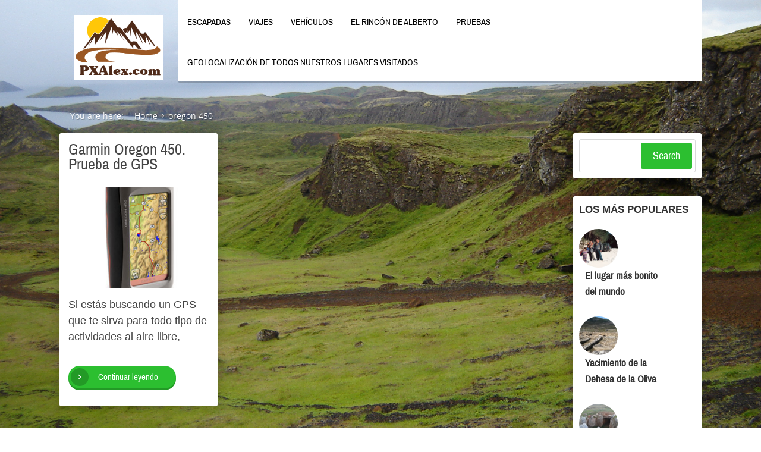

--- FILE ---
content_type: text/html; charset=UTF-8
request_url: https://www.pxalex.com/tag/oregon-450/
body_size: 6142
content:
<!DOCTYPE html>
<html lang="es">
<head>
		<!--[if lt IE 9]>
	<script src="https://www.pxalex.com/wp-content/themes/storied/js/html5/dist/html5shiv.js"></script>
	<script src="//css3-mediaqueries-js.googlecode.com/svn/trunk/css3-mediaqueries.js"></script>
	<![endif]-->
	<!--[if IE 8]>
	<link rel="stylesheet" type="text/css" href="https://www.pxalex.com/wp-content/themes/storied/css/ie8.css"/>
	<![endif]-->
	<!--[if IE 7]>
	<link rel="stylesheet" type="text/css" href="https://www.pxalex.com/wp-content/themes/storied/css/ie7.css"/>
	<![endif]-->
	<meta name="viewport" content="width=device-width, initial-scale=1.0"/>
	<meta charset="UTF-8">
	
	
		<title>oregon 450 &#8211; PXAlex</title>
<meta name='robots' content='max-image-preview:large' />
<link rel="alternate" type="application/rss+xml" title="PXAlex &raquo; Etiqueta oregon 450 del feed" href="https://www.pxalex.com/tag/oregon-450/feed/" />
<script type="text/javascript">
window._wpemojiSettings = {"baseUrl":"https:\/\/s.w.org\/images\/core\/emoji\/14.0.0\/72x72\/","ext":".png","svgUrl":"https:\/\/s.w.org\/images\/core\/emoji\/14.0.0\/svg\/","svgExt":".svg","source":{"concatemoji":"https:\/\/www.pxalex.com\/wp-includes\/js\/wp-emoji-release.min.js?ver=6.2.8"}};
/*! This file is auto-generated */
!function(e,a,t){var n,r,o,i=a.createElement("canvas"),p=i.getContext&&i.getContext("2d");function s(e,t){p.clearRect(0,0,i.width,i.height),p.fillText(e,0,0);e=i.toDataURL();return p.clearRect(0,0,i.width,i.height),p.fillText(t,0,0),e===i.toDataURL()}function c(e){var t=a.createElement("script");t.src=e,t.defer=t.type="text/javascript",a.getElementsByTagName("head")[0].appendChild(t)}for(o=Array("flag","emoji"),t.supports={everything:!0,everythingExceptFlag:!0},r=0;r<o.length;r++)t.supports[o[r]]=function(e){if(p&&p.fillText)switch(p.textBaseline="top",p.font="600 32px Arial",e){case"flag":return s("\ud83c\udff3\ufe0f\u200d\u26a7\ufe0f","\ud83c\udff3\ufe0f\u200b\u26a7\ufe0f")?!1:!s("\ud83c\uddfa\ud83c\uddf3","\ud83c\uddfa\u200b\ud83c\uddf3")&&!s("\ud83c\udff4\udb40\udc67\udb40\udc62\udb40\udc65\udb40\udc6e\udb40\udc67\udb40\udc7f","\ud83c\udff4\u200b\udb40\udc67\u200b\udb40\udc62\u200b\udb40\udc65\u200b\udb40\udc6e\u200b\udb40\udc67\u200b\udb40\udc7f");case"emoji":return!s("\ud83e\udef1\ud83c\udffb\u200d\ud83e\udef2\ud83c\udfff","\ud83e\udef1\ud83c\udffb\u200b\ud83e\udef2\ud83c\udfff")}return!1}(o[r]),t.supports.everything=t.supports.everything&&t.supports[o[r]],"flag"!==o[r]&&(t.supports.everythingExceptFlag=t.supports.everythingExceptFlag&&t.supports[o[r]]);t.supports.everythingExceptFlag=t.supports.everythingExceptFlag&&!t.supports.flag,t.DOMReady=!1,t.readyCallback=function(){t.DOMReady=!0},t.supports.everything||(n=function(){t.readyCallback()},a.addEventListener?(a.addEventListener("DOMContentLoaded",n,!1),e.addEventListener("load",n,!1)):(e.attachEvent("onload",n),a.attachEvent("onreadystatechange",function(){"complete"===a.readyState&&t.readyCallback()})),(e=t.source||{}).concatemoji?c(e.concatemoji):e.wpemoji&&e.twemoji&&(c(e.twemoji),c(e.wpemoji)))}(window,document,window._wpemojiSettings);
</script>
<style type="text/css">
img.wp-smiley,
img.emoji {
	display: inline !important;
	border: none !important;
	box-shadow: none !important;
	height: 1em !important;
	width: 1em !important;
	margin: 0 0.07em !important;
	vertical-align: -0.1em !important;
	background: none !important;
	padding: 0 !important;
}
</style>
	<link rel='stylesheet' id='wp-block-library-css' href='https://www.pxalex.com/wp-includes/css/dist/block-library/style.min.css?ver=6.2.8' type='text/css' media='all' />
<link rel='stylesheet' id='classic-theme-styles-css' href='https://www.pxalex.com/wp-includes/css/classic-themes.min.css?ver=6.2.8' type='text/css' media='all' />
<style id='global-styles-inline-css' type='text/css'>
body{--wp--preset--color--black: #000000;--wp--preset--color--cyan-bluish-gray: #abb8c3;--wp--preset--color--white: #ffffff;--wp--preset--color--pale-pink: #f78da7;--wp--preset--color--vivid-red: #cf2e2e;--wp--preset--color--luminous-vivid-orange: #ff6900;--wp--preset--color--luminous-vivid-amber: #fcb900;--wp--preset--color--light-green-cyan: #7bdcb5;--wp--preset--color--vivid-green-cyan: #00d084;--wp--preset--color--pale-cyan-blue: #8ed1fc;--wp--preset--color--vivid-cyan-blue: #0693e3;--wp--preset--color--vivid-purple: #9b51e0;--wp--preset--gradient--vivid-cyan-blue-to-vivid-purple: linear-gradient(135deg,rgba(6,147,227,1) 0%,rgb(155,81,224) 100%);--wp--preset--gradient--light-green-cyan-to-vivid-green-cyan: linear-gradient(135deg,rgb(122,220,180) 0%,rgb(0,208,130) 100%);--wp--preset--gradient--luminous-vivid-amber-to-luminous-vivid-orange: linear-gradient(135deg,rgba(252,185,0,1) 0%,rgba(255,105,0,1) 100%);--wp--preset--gradient--luminous-vivid-orange-to-vivid-red: linear-gradient(135deg,rgba(255,105,0,1) 0%,rgb(207,46,46) 100%);--wp--preset--gradient--very-light-gray-to-cyan-bluish-gray: linear-gradient(135deg,rgb(238,238,238) 0%,rgb(169,184,195) 100%);--wp--preset--gradient--cool-to-warm-spectrum: linear-gradient(135deg,rgb(74,234,220) 0%,rgb(151,120,209) 20%,rgb(207,42,186) 40%,rgb(238,44,130) 60%,rgb(251,105,98) 80%,rgb(254,248,76) 100%);--wp--preset--gradient--blush-light-purple: linear-gradient(135deg,rgb(255,206,236) 0%,rgb(152,150,240) 100%);--wp--preset--gradient--blush-bordeaux: linear-gradient(135deg,rgb(254,205,165) 0%,rgb(254,45,45) 50%,rgb(107,0,62) 100%);--wp--preset--gradient--luminous-dusk: linear-gradient(135deg,rgb(255,203,112) 0%,rgb(199,81,192) 50%,rgb(65,88,208) 100%);--wp--preset--gradient--pale-ocean: linear-gradient(135deg,rgb(255,245,203) 0%,rgb(182,227,212) 50%,rgb(51,167,181) 100%);--wp--preset--gradient--electric-grass: linear-gradient(135deg,rgb(202,248,128) 0%,rgb(113,206,126) 100%);--wp--preset--gradient--midnight: linear-gradient(135deg,rgb(2,3,129) 0%,rgb(40,116,252) 100%);--wp--preset--duotone--dark-grayscale: url('#wp-duotone-dark-grayscale');--wp--preset--duotone--grayscale: url('#wp-duotone-grayscale');--wp--preset--duotone--purple-yellow: url('#wp-duotone-purple-yellow');--wp--preset--duotone--blue-red: url('#wp-duotone-blue-red');--wp--preset--duotone--midnight: url('#wp-duotone-midnight');--wp--preset--duotone--magenta-yellow: url('#wp-duotone-magenta-yellow');--wp--preset--duotone--purple-green: url('#wp-duotone-purple-green');--wp--preset--duotone--blue-orange: url('#wp-duotone-blue-orange');--wp--preset--font-size--small: 13px;--wp--preset--font-size--medium: 20px;--wp--preset--font-size--large: 36px;--wp--preset--font-size--x-large: 42px;--wp--preset--spacing--20: 0.44rem;--wp--preset--spacing--30: 0.67rem;--wp--preset--spacing--40: 1rem;--wp--preset--spacing--50: 1.5rem;--wp--preset--spacing--60: 2.25rem;--wp--preset--spacing--70: 3.38rem;--wp--preset--spacing--80: 5.06rem;--wp--preset--shadow--natural: 6px 6px 9px rgba(0, 0, 0, 0.2);--wp--preset--shadow--deep: 12px 12px 50px rgba(0, 0, 0, 0.4);--wp--preset--shadow--sharp: 6px 6px 0px rgba(0, 0, 0, 0.2);--wp--preset--shadow--outlined: 6px 6px 0px -3px rgba(255, 255, 255, 1), 6px 6px rgba(0, 0, 0, 1);--wp--preset--shadow--crisp: 6px 6px 0px rgba(0, 0, 0, 1);}:where(.is-layout-flex){gap: 0.5em;}body .is-layout-flow > .alignleft{float: left;margin-inline-start: 0;margin-inline-end: 2em;}body .is-layout-flow > .alignright{float: right;margin-inline-start: 2em;margin-inline-end: 0;}body .is-layout-flow > .aligncenter{margin-left: auto !important;margin-right: auto !important;}body .is-layout-constrained > .alignleft{float: left;margin-inline-start: 0;margin-inline-end: 2em;}body .is-layout-constrained > .alignright{float: right;margin-inline-start: 2em;margin-inline-end: 0;}body .is-layout-constrained > .aligncenter{margin-left: auto !important;margin-right: auto !important;}body .is-layout-constrained > :where(:not(.alignleft):not(.alignright):not(.alignfull)){max-width: var(--wp--style--global--content-size);margin-left: auto !important;margin-right: auto !important;}body .is-layout-constrained > .alignwide{max-width: var(--wp--style--global--wide-size);}body .is-layout-flex{display: flex;}body .is-layout-flex{flex-wrap: wrap;align-items: center;}body .is-layout-flex > *{margin: 0;}:where(.wp-block-columns.is-layout-flex){gap: 2em;}.has-black-color{color: var(--wp--preset--color--black) !important;}.has-cyan-bluish-gray-color{color: var(--wp--preset--color--cyan-bluish-gray) !important;}.has-white-color{color: var(--wp--preset--color--white) !important;}.has-pale-pink-color{color: var(--wp--preset--color--pale-pink) !important;}.has-vivid-red-color{color: var(--wp--preset--color--vivid-red) !important;}.has-luminous-vivid-orange-color{color: var(--wp--preset--color--luminous-vivid-orange) !important;}.has-luminous-vivid-amber-color{color: var(--wp--preset--color--luminous-vivid-amber) !important;}.has-light-green-cyan-color{color: var(--wp--preset--color--light-green-cyan) !important;}.has-vivid-green-cyan-color{color: var(--wp--preset--color--vivid-green-cyan) !important;}.has-pale-cyan-blue-color{color: var(--wp--preset--color--pale-cyan-blue) !important;}.has-vivid-cyan-blue-color{color: var(--wp--preset--color--vivid-cyan-blue) !important;}.has-vivid-purple-color{color: var(--wp--preset--color--vivid-purple) !important;}.has-black-background-color{background-color: var(--wp--preset--color--black) !important;}.has-cyan-bluish-gray-background-color{background-color: var(--wp--preset--color--cyan-bluish-gray) !important;}.has-white-background-color{background-color: var(--wp--preset--color--white) !important;}.has-pale-pink-background-color{background-color: var(--wp--preset--color--pale-pink) !important;}.has-vivid-red-background-color{background-color: var(--wp--preset--color--vivid-red) !important;}.has-luminous-vivid-orange-background-color{background-color: var(--wp--preset--color--luminous-vivid-orange) !important;}.has-luminous-vivid-amber-background-color{background-color: var(--wp--preset--color--luminous-vivid-amber) !important;}.has-light-green-cyan-background-color{background-color: var(--wp--preset--color--light-green-cyan) !important;}.has-vivid-green-cyan-background-color{background-color: var(--wp--preset--color--vivid-green-cyan) !important;}.has-pale-cyan-blue-background-color{background-color: var(--wp--preset--color--pale-cyan-blue) !important;}.has-vivid-cyan-blue-background-color{background-color: var(--wp--preset--color--vivid-cyan-blue) !important;}.has-vivid-purple-background-color{background-color: var(--wp--preset--color--vivid-purple) !important;}.has-black-border-color{border-color: var(--wp--preset--color--black) !important;}.has-cyan-bluish-gray-border-color{border-color: var(--wp--preset--color--cyan-bluish-gray) !important;}.has-white-border-color{border-color: var(--wp--preset--color--white) !important;}.has-pale-pink-border-color{border-color: var(--wp--preset--color--pale-pink) !important;}.has-vivid-red-border-color{border-color: var(--wp--preset--color--vivid-red) !important;}.has-luminous-vivid-orange-border-color{border-color: var(--wp--preset--color--luminous-vivid-orange) !important;}.has-luminous-vivid-amber-border-color{border-color: var(--wp--preset--color--luminous-vivid-amber) !important;}.has-light-green-cyan-border-color{border-color: var(--wp--preset--color--light-green-cyan) !important;}.has-vivid-green-cyan-border-color{border-color: var(--wp--preset--color--vivid-green-cyan) !important;}.has-pale-cyan-blue-border-color{border-color: var(--wp--preset--color--pale-cyan-blue) !important;}.has-vivid-cyan-blue-border-color{border-color: var(--wp--preset--color--vivid-cyan-blue) !important;}.has-vivid-purple-border-color{border-color: var(--wp--preset--color--vivid-purple) !important;}.has-vivid-cyan-blue-to-vivid-purple-gradient-background{background: var(--wp--preset--gradient--vivid-cyan-blue-to-vivid-purple) !important;}.has-light-green-cyan-to-vivid-green-cyan-gradient-background{background: var(--wp--preset--gradient--light-green-cyan-to-vivid-green-cyan) !important;}.has-luminous-vivid-amber-to-luminous-vivid-orange-gradient-background{background: var(--wp--preset--gradient--luminous-vivid-amber-to-luminous-vivid-orange) !important;}.has-luminous-vivid-orange-to-vivid-red-gradient-background{background: var(--wp--preset--gradient--luminous-vivid-orange-to-vivid-red) !important;}.has-very-light-gray-to-cyan-bluish-gray-gradient-background{background: var(--wp--preset--gradient--very-light-gray-to-cyan-bluish-gray) !important;}.has-cool-to-warm-spectrum-gradient-background{background: var(--wp--preset--gradient--cool-to-warm-spectrum) !important;}.has-blush-light-purple-gradient-background{background: var(--wp--preset--gradient--blush-light-purple) !important;}.has-blush-bordeaux-gradient-background{background: var(--wp--preset--gradient--blush-bordeaux) !important;}.has-luminous-dusk-gradient-background{background: var(--wp--preset--gradient--luminous-dusk) !important;}.has-pale-ocean-gradient-background{background: var(--wp--preset--gradient--pale-ocean) !important;}.has-electric-grass-gradient-background{background: var(--wp--preset--gradient--electric-grass) !important;}.has-midnight-gradient-background{background: var(--wp--preset--gradient--midnight) !important;}.has-small-font-size{font-size: var(--wp--preset--font-size--small) !important;}.has-medium-font-size{font-size: var(--wp--preset--font-size--medium) !important;}.has-large-font-size{font-size: var(--wp--preset--font-size--large) !important;}.has-x-large-font-size{font-size: var(--wp--preset--font-size--x-large) !important;}
.wp-block-navigation a:where(:not(.wp-element-button)){color: inherit;}
:where(.wp-block-columns.is-layout-flex){gap: 2em;}
.wp-block-pullquote{font-size: 1.5em;line-height: 1.6;}
</style>
<link rel='stylesheet' id='storied-style-css' href='https://www.pxalex.com/wp-content/themes/storied/style.css?ver=6.2.8' type='text/css' media='all' />
<link rel='stylesheet' id='thrive-reset-css' href='https://www.pxalex.com/wp-content/themes/storied/css/reset.css?v=2.11.1' type='text/css' media='all' />
<link rel='stylesheet' id='thrive-main-style-css' href='https://www.pxalex.com/wp-content/themes/storied/css/main_green.css?v=2.11.1' type='text/css' media='all' />
<script type='text/javascript' src='https://www.pxalex.com/wp-includes/js/jquery/jquery.min.js?v=2.11.1' id='jquery-core-js'></script>
<script type='text/javascript' src='https://www.pxalex.com/wp-includes/js/jquery/jquery-migrate.min.js?v=2.11.1' id='jquery-migrate-js'></script>
<link rel="https://api.w.org/" href="https://www.pxalex.com/wp-json/" /><link rel="alternate" type="application/json" href="https://www.pxalex.com/wp-json/wp/v2/tags/27" /><link rel="EditURI" type="application/rsd+xml" title="RSD" href="https://www.pxalex.com/xmlrpc.php?rsd" />
<link rel="wlwmanifest" type="application/wlwmanifest+xml" href="https://www.pxalex.com/wp-includes/wlwmanifest.xml" />
<meta name="generator" content="WordPress 6.2.8" />
		<style type="text/css">.wp-video-shortcode {
				max-width: 100% !important;
			}body { background:#; }.cnt article h1.entry-title a { color:#444; }.cnt article h2.entry-title a { color:#444; }.bSe h1, .bSe h1.entry-title, .bSe h1.entry-title a { color:#444; }.bSe h2 { color:#444; }.bSe h3 { color:#444; }.bSe h4 { color:#444; }.bSe h5 { color:#444; }.bSe h6 { color:#444; }.cnt article p { color:#444; }.cnt .bSe article { color:#444; }.cnt article h1 a, .tve-woocommerce .bSe .awr .entry-title, .tve-woocommerce .bSe .awr .page-title{font-family:Archivo Narrow,sans-serif;}.bSe h1{font-family:Archivo Narrow,sans-serif;}.bSe h2,.tve-woocommerce .bSe h2{font-family:Archivo Narrow,sans-serif;}.bSe h3,.tve-woocommerce .bSe h3{font-family:Archivo Narrow,sans-serif;}.bSe h4{font-family:Archivo Narrow,sans-serif;}.bSe h5{font-family:Archivo Narrow,sans-serif;}.bSe h6{font-family:Archivo Narrow,sans-serif;}#text_logo{font-family:Archivo Narrow,sans-serif;}.cnt article h1 a { font-weight:400; }.bSe h1 { font-weight:400; }.bSe h2 { font-weight:400; }.bSe h3 { font-weight:400; }.bSe h4 { font-weight:400; }.bSe h5 { font-weight:400; }.bSe h6 { font-weight:400; }.cnt,.cnt p, .bp-t, .bp-t p, .tve-woocommerce .product p, .tve-woocommerce .products p{font-family:Source Sans Pro,sans-serif;font-weight:300;}article strong {font-weight: bold;}.cnt .bSe h1 , .cnt .bSe .entry-title { font-size:36px; }.cnt { font-size:18px; }.thrivecb { font-size:18px; }.out { font-size:18px; }.aut p { font-size:18px; }.cnt p { line-height:1.5em; }.thrivecb { line-height:1.5em; }.bSe a, .cnt article a { color:#2cbf30; }.bSe .faq h4{font-family:Source Sans Pro,sans-serif;font-weight:300;}article strong {font-weight: bold;}header nav > ul.menu > li > a { color:#000; }header nav > ul.menu > li >  a:hover { color:#2cbf30; }header nav > ul > li.current_page_item > a:hover { color:#2cbf30; }header nav > ul > li.current_menu_item > a:hover { color:#2cbf30; }header nav > ul > li.current_menu_item > a:hover { color:#2cbf30; }header nav > ul > li > a:active { color:#2cbf30; }header #logo > a > img { max-width:150px; }header ul.menu > li.h-cta > a { color:#FFFFFF!important; }header ul.menu > li.h-cta > a { background:#2cbf30; }header ul.menu > li.h-cta > a:hover { color:#FFFFFF!important; }header ul.menu > li.h-cta > a:hover { background:#56cc59; }</style>
				
</head>

<body class="archive tag tag-oregon-450 tag-27 custom-background bb"  style='background-image:url("http://www.pxalex.com/wp-content/uploads/2016/12/DSC020133247010861255587863.jpg")'>


<div class="fx-b bb"  style='background-image:url("http://www.pxalex.com/wp-content/uploads/2016/12/DSC020133247010861255587863.jpg")'></div>




<div class="h-b h-d"
     id="floating_menu" >


	<div class="wrp">
		<div class="mobile-navbar" style="display:none;">
							<button>
					<span></span>
					<span></span>
					<span></span>
				</button>
										<a href="https://www.pxalex.com/"><img src="http://www.pxalex.com/wp-content/uploads/2016/12/logo.jpg" alt=""/></a>
					</div>
		<div class="mobile-mask"></div>

		<header class="side">
								<div id="logo" >
						<a href="https://www.pxalex.com/">
							<img src="http://www.pxalex.com/wp-content/uploads/2016/12/logo.jpg"
							     alt="PXAlex"></a>
					</div>
												<div class="m-s">
					<div class="m-si" style="">
						<div class="m-sb">
																						<nav class="menu-principal-container"><ul id="menu-principal" class="menu"><li  id="menu-item-6" class="menu-item menu-item-type-taxonomy menu-item-object-category toplvl"><a  href="https://www.pxalex.com/category/escapadas/">Escapadas</a></li>
<li  id="menu-item-8" class="menu-item menu-item-type-taxonomy menu-item-object-category toplvl"><a  href="https://www.pxalex.com/category/viajes/">Viajes</a></li>
<li  id="menu-item-7" class="menu-item menu-item-type-taxonomy menu-item-object-category menu-item-has-children toplvl dropdown"><a  href="https://www.pxalex.com/category/vehiculos/">Vehículos</a><ul class="sub-menu">	<li  id="menu-item-77" class="menu-item menu-item-type-taxonomy menu-item-object-category"><a  href="https://www.pxalex.com/category/vehiculos/gr-vehiculos/" class=" colch ">Nissan Patrol GR Y60</a></li>
	<li  id="menu-item-783" class="menu-item menu-item-type-taxonomy menu-item-object-category"><a  href="https://www.pxalex.com/category/vehiculos/gilera-rx200/" class=" colch ">Gilera RX200</a></li>
</ul></li>
<li  id="menu-item-721" class="menu-item menu-item-type-taxonomy menu-item-object-category toplvl"><a  href="https://www.pxalex.com/category/el-rincon-de-alberto/">El rincón de Alberto</a></li>
<li  id="menu-item-818" class="menu-item menu-item-type-taxonomy menu-item-object-category toplvl"><a  href="https://www.pxalex.com/category/pruebas/">Pruebas</a></li>
<li  id="menu-item-896" class="menu-item menu-item-type-post_type menu-item-object-page toplvl"><a  href="https://www.pxalex.com/geolocalizacion-de-todos-nuestros-lugares-visitados/">Geolocalización de todos nuestros lugares visitados</a></li>
</ul></nav>								<!-- Cart Dropdown -->
							
							
						</div>
					</div>
				</div>
					</header>
	</div>

</div>



	<div class="wrp brd">
					<ul itemscope itemtype="https://schema.org/BreadcrumbList">
				<li> You are here:</li>
				<li class="home" itemprop="itemListElement" itemtype="https://schema.org/ListItem" itemscope><a href="http://www.pxalex.com" itemprop="item"><span itemprop="name">Home<span class="thrive-breadcrumb-separator"></span></span></a><meta content="1" itemprop="position"></meta></li><li itemprop="itemListElement" itemtype="https://schema.org/ListItem" itemscope><span itemprop="name">oregon 450</span><meta content="2" itemprop="position"></meta></li>			</ul>
			</div>

	<div class="wrp cnt gin">

						<div class="bSeCont">
			<section class="bSe left">
																									
<article class="gr-i">
	<div class="awr-e">
		<div class="awr">
			<h2 class="entry-title"><a href="https://www.pxalex.com/garmin-oregon-450-prueba-de-gps/">Garmin Oregon 450. Prueba de GPS</a></h2>

			<div class="m-f">
				<div class="meta"
				     style='display:none;'>
					<div class="met met-a"><a
							href="https://www.pxalex.com/garmin-oregon-450-prueba-de-gps/#comments">0</a></div>
				</div>
				<div class="clear"></div>
														<a class="fwit" href="https://www.pxalex.com/garmin-oregon-450-prueba-de-gps/"
					   style="background-image: url('https://www.pxalex.com/wp-content/uploads/2013/08/rf-lg.jpg')"></a>
							</div>
			<p>
									Si estás buscando un GPS que te sirva para todo tipo de actividades al aire libre,							</p>
										<a href="https://www.pxalex.com/garmin-oregon-450-prueba-de-gps/"
				   class="btn medium mre green"><span>Continuar leyendo</span></a>
						
		</div>
	</div>
</article>
						
						
											

											<div class="clear"></div>
						<div class="pgn clearfix">
													</div>

						<div class="clear"></div>
					
							</section>

			</div>						<div class="sAsCont">
<aside class="sAs right">
	<section id="search-3"><div class="scn"><form action="https://www.pxalex.com/" method="get" class="srh">
	<input type="text" id="search-field" class="search-field" placeholder="" name="s"/>
	<button type="submit" id="search-button" class="search-button sBn">Search</button>
</form>
</div></section>
		<section class="rw" id="widget_thrive_related-2">
			<div class="scn">
				<div class="awr">
											<p class="upp ttl">Los más populares</p>
					
																		<div class="pps clearfix">
								<div class="left tim">
																														<div class="wti"
											     style="background-image: url('https://www.pxalex.com/wp-content/uploads/2012/02/recuperadas-38051-150x150.jpg')"></div>
																											</div>
								<div class="left txt">
									<a href="https://www.pxalex.com/el-lugar-mas-bonito-del-mundo/">El lugar más bonito del mundo</a>
																	</div>
							</div>
													<div class="pps clearfix">
								<div class="left tim">
																														<div class="wti"
											     style="background-image: url('https://www.pxalex.com/wp-content/uploads/2012/02/IMG_2943-Medium-150x150.jpg')"></div>
																											</div>
								<div class="left txt">
									<a href="https://www.pxalex.com/dehesaoliva/">Yacimiento de la Dehesa de la Oliva</a>
																	</div>
							</div>
													<div class="pps clearfix">
								<div class="left tim">
																														<div class="wti"
											     style="background-image: url('https://www.pxalex.com/wp-content/uploads/2014/07/DSC_0198-150x150.jpg')"></div>
																											</div>
								<div class="left txt">
									<a href="https://www.pxalex.com/dolmen-de-las-arnillas/">El Dolmen de Las Arnillas (Gredilla de Sedano, Burgos)</a>
																	</div>
							</div>
													<div class="pps clearfix">
								<div class="left tim">
																														<div class="wti"
											     style="background-image: url('https://www.pxalex.com/wp-content/uploads/2012/02/251-150x150.jpg')"></div>
																											</div>
								<div class="left txt">
									<a href="https://www.pxalex.com/preparacion-camper-nissan-patrol-gr-y60-corto/">Preparación camper Nissan Patrol GR Y60 Corto</a>
																	</div>
							</div>
													<div class="pps clearfix">
								<div class="left tim">
																														<div class="wti"
											     style="background-image: url('https://www.pxalex.com/wp-content/uploads/2016/12/DSC_0375-150x150.jpg')"></div>
																											</div>
								<div class="left txt">
									<a href="https://www.pxalex.com/poblado-ibero-del-castellar-de-meca/">Poblado íbero del Castellar de Meca</a>
																	</div>
							</div>
											
					<div class="clear"></div>
				</div>
			</div>
		</section>
		
	</aside>
	</div>
				<div class="clear"></div>
	</div>





<div class="wrp">
	<footer>
						<div class="fmm">

			<div class="ft-l">
							</div>

			<div class="ft-m">
				<div class="fm-m">
					
					<span class="copy">
                            	                            Copyright 2016 by PXAlex.                             						                        </span>
				</div>
			</div>
			<div class="ft-s">
				<div class="fsm">
					<ul>
																																									</ul>
				</div>
			</div>
			<div class="clear"></div>
		</div>
			</footer>
</div>

<script type='text/javascript' id='thrive-main-script-js-extra'>
/* <![CDATA[ */
var ThriveApp = {"ajax_url":"https:\/\/www.pxalex.com\/wp-admin\/admin-ajax.php","is_singular":"0","post_type":"post","lazy_load_comments":"0","comments_loaded":"0","theme_uri":"https:\/\/www.pxalex.com\/wp-content\/themes\/storied","translations":{"ProductDetails":"Product Details"}};
/* ]]> */
</script>
<script type='text/javascript' src='https://www.pxalex.com/wp-content/themes/storied/js/script.min.js?ver=6.2.8' id='thrive-main-script-js'></script>
<script type='text/javascript' id='tve-dash-frontend-js-extra'>
/* <![CDATA[ */
var tve_dash_front = {"ajaxurl":"https:\/\/www.pxalex.com\/wp-admin\/admin-ajax.php","force_ajax_send":"","is_crawler":"1","recaptcha":[],"post_id":"800"};
/* ]]> */
</script>
<script type='text/javascript' src='https://www.pxalex.com/wp-content/themes/storied/thrive-dashboard/js/dist/frontend.min.js?ver=3.4.1' id='tve-dash-frontend-js'></script>
</body>
</html>